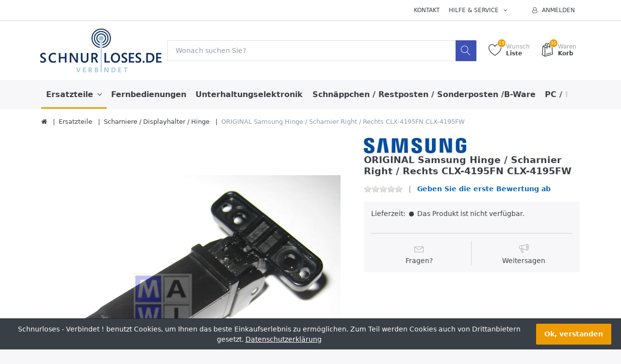

--- FILE ---
content_type: text/html; charset=utf-8
request_url: https://www.schnurloses.de/ORIGINAL-Samsung-Hinge-/-Scharnier-Right-/-Rechts-CLX-4195FN-CLX-4195FW-1010762251
body_size: 49609
content:


<!DOCTYPE html>
<html lang="de" dir="ltr" data-pnotify-firstpos1="140">
<head>
	<meta charset="utf-8">
    <title itemprop="name">Schnurloses - Verbindet !. ORIGINAL Samsung Hinge / Scharnier Right / Rechts CLX-4195FN CLX-4195FW</title>
	<meta http-equiv="x-ua-compatible" content="ie=edge">
	<meta name="viewport" content="width=device-width, initial-scale=1.0, maximum-scale=1.0, user-scalable=no">
    <meta name="description" content="ORIGINAL-Samsung-Hinge-/-Scharnier-Right-/-Rechts-CLX-4195FN-CLX-4195FW" />
    <meta name="keywords" content="B-Ware, Notebook - Ersatzteile, Tablet - Ersatzteile, Notebooks, Tablet, Drucker, Scanner, Digital Signature, Fernbedienungen, Resttintenbeh&#228;lter, Absorber, Filmhalter,Touchscreen" />
    <meta name="generator" content="SmartStore.NET 3.1.5.0" />

    



<script>
    try {
        if (typeof navigator === 'undefined') navigator = {};
        html = document.documentElement;
        if (/Edge\/\d+/.test(navigator.userAgent)) { html.className += ' edge' }
        else if ('mozMatchesSelector' in html) { html.className += ' moz' }
        else if ('webkitMatchesSelector' in html) { html.className += ' wkit' };
        html.className += (this.top === this.window ? ' not-' : ' ') + 'framed';
    } catch (e) { }
</script>
<!--[if IE 9]><script>try{html.className+=' ie ie9 iepost8 iepre10'}catch(e){};navigator.isIE=9</script><![endif]-->
<!--[if gt IE 9]><script>try{html.className+=' ie ie10 iepost8'}catch(e){};navigator.isIE=10</script><![endif]-->
<!--[if !IE]>--><script>var ieMode = 0; try { if (document.documentMode) { ieMode = document.documentMode; html.className += ' ie iepost8 ie' + document.documentMode } else { html.className += ' not-ie' }; } catch (e) { }; navigator.isIE = ieMode</script><!-- <![endif]-->

	<meta name="robots" content="index" />
	<meta name="accept-language" content="de-DE"/>


<script>
	window.Res = {
			"Common.Notification": "Benachrichtigung",
			"Common.Close": "Schließen",
			"Common.On": "An",
			"Common.OK": "OK",
			"Common.Cancel": "Abbrechen",
			"Common.Off": "Aus",
			"Products.Longdesc.More": "Mehr anzeigen",
			"Products.Longdesc.Less": "Weniger anzeigen",
			"Jquery.Validate.Email": "Bitte geben Sie eine gültige E-Mail-Adresse ein.",
			"Jquery.Validate.Required": "Diese Angabe ist erforderlich.",
			"Jquery.Validate.Remote": "Bitte korrigieren Sie dieses Feld.",
			"Jquery.Validate.Url": "Bitte geben Sie eine gültige URL ein.",
			"Jquery.Validate.Date": "Bitte geben Sie ein gültiges Datum ein.",
			"Jquery.Validate.DateISO": "Bitte geben Sie ein gültiges Datum (nach ISO) ein.",
			"Jquery.Validate.Number": "Bitte geben Sie eine gültige Nummer ein.",
			"Jquery.Validate.Digits": "Bitte geben Sie nur Ziffern ein.",
			"Jquery.Validate.Creditcard": "Bitte geben Sie eine gültige Kreditkartennummer ein.",
			"Jquery.Validate.Equalto": "Wiederholen Sie bitte die Eingabe.",
			"Jquery.Validate.Maxlength": "Bitte geben Sie nicht mehr als {0} Zeichen ein.",
			"Jquery.Validate.Minlength": "Bitte geben Sie mindestens {0} Zeichen ein.",
			"Jquery.Validate.Rangelength": "Die Länge der Eingabe darf minimal {0} und maximal {1} Zeichen lang sein.",
			"jquery.Validate.Range": "Bitte geben Sie einen Wert zwischen {0} und {1} ein.",
			"Jquery.Validate.Max": "Bitte geben Sie einen Wert kleiner oder gleich {0} ein.",
			"Jquery.Validate.Min": "Bitte geben Sie einen Wert größer oder gleich {0} ein.",
	};
</script>


    <link href="/bundles/css/hhotrze8k-fio86yvs50lkzxhzvnnwmpkx5oa8msdwu1?v=eadLlcVwBEyrWEpiuBsL4XfAHsF1xbA1uTtijy-_0CQ1" rel="stylesheet"/>

<link href="/Themes/Flex/Content/theme.scss" rel="stylesheet" type="text/css" />

    <script src="/bundles/js/iutkcxfa3nxfvra1m1tsq1mx6ztnv9ydfvzbemqglde1?v=ywi4Snf-8IW7_vsMfXPv1tKiYZrrvB-U7gqDZqtniyc1"></script>





    
	

    
     <link rel="shortcut icon" href="/favicon.ico?v=3.1" />

	
	<script>jQuery(function () { if (SmartStore.globalization) { SmartStore.globalization.culture = {"name":"de-DE","englishName":"German (Germany)","nativeName":"Deutsch (Deutschland)","isRTL":false,"language":"de","numberFormat":{",":".",".":",","pattern":[1],"decimals":2,"groupSizes":[3],"+":"+","-":"-","NaN":"NaN","negativeInfinity":"-unendlich","positiveInfinity":"+unendlich","percent":{",":".",".":",","pattern":[0,0],"decimals":2,"groupSizes":[3],"symbol":"%"},"currency":{",":".",".":",","pattern":[8,3],"decimals":2,"groupSizes":[3],"symbol":"€"}},"dateTimeFormat":{"calendarName":"Gregorianischer Kalender","/":".",":":":","firstDay":1,"twoDigitYearMax":2029,"AM":null,"PM":null,"days":{"names":["Sonntag","Montag","Dienstag","Mittwoch","Donnerstag","Freitag","Samstag"],"namesAbbr":["So","Mo","Di","Mi","Do","Fr","Sa"],"namesShort":["So","Mo","Di","Mi","Do","Fr","Sa"]},"months":{"names":["Januar","Februar","März","April","Mai","Juni","Juli","August","September","Oktober","November","Dezember",""],"namesAbbr":["Jan","Feb","Mrz","Apr","Mai","Jun","Jul","Aug","Sep","Okt","Nov","Dez",""]},"patterns":{"d":"dd.MM.yyyy","D":"dddd, d. MMMM yyyy","t":"HH:mm","T":"HH:mm:ss","g":"dd.MM.yyyy HH:mm","G":"dd.MM.yyyy HH:mm:ss","f":"dddd, d. MMMM yyyy HH:mm:ss","F":"dddd, d. MMMM yyyy HH:mm:ss","M":"d. MMMM","Y":"MMMM yyyy","u":"yyyy'-'MM'-'dd HH':'mm':'ss'Z'"}}}; }; });</script>
<meta property='og:site_name' content='Schnurloses - Verbindet !' />
<meta property='og:type' content='product' />
<meta property='og:url' content='https://www.schnurloses.de/ORIGINAL-Samsung-Hinge-/-Scharnier-Right-/-Rechts-CLX-4195FN-CLX-4195FW-1010762251' />
<meta property='og:site' content='https://www.schnurloses.de/' />
<meta property='og:title' content='ORIGINAL Samsung Hinge / Scharnier Right / Rechts CLX-4195FN CLX-4195FW' />
<meta property='og:description' content='ORIGINAL-Samsung-Hinge-/-Scharnier-Right-/-Rechts-CLX-4195FN-CLX-4195FW' />
<meta property='twitter:card' content='product' />
<meta property='twitter:title' content='ORIGINAL Samsung Hinge / Scharnier Right / Rechts CLX-4195FN CLX-4195FW' />
<meta property='twitter:description' content='ORIGINAL-Samsung-Hinge-/-Scharnier-Right-/-Rechts-CLX-4195FN-CLX-4195FW' />
<meta property='twitter:image' content='https://www.schnurloses.de/media/image/28726/Orig-Samsung-Hinge-/-Scharnier-LEFT-f-CLX3170.jpg' />
<meta property='og:image' content='https://www.schnurloses.de/media/image/28726/Orig-Samsung-Hinge-/-Scharnier-LEFT-f-CLX3170.jpg' />
<meta property='og:image:width' content='1309' />
<meta property='og:image:height' content='1050' />


	<script src="/Scripts/smartstore.globalization.adapter.js"></script>


    <!--Powered by SmartStore.NET - https://www.smartstore.com-->
</head>
<body class="lyt-cols-1" id="">

    

<div id="page">
    <div class="canvas-blocker canvas-slidable"></div>

    <div class="page-main canvas-slidable">
            <header id="header">
                <div class="menubar-section d-none d-lg-block menubar-light">
                    <div class="container menubar-container">




<nav class="menubar">
    <nav class="menubar-group ml-0">

    </nav>

    <nav class="menubar-group ml-auto">
        


            <a class="menubar-link" href="/contactus">Kontakt</a>

        <div class="dropdown service-links">
            <a class="menubar-link" data-toggle="dropdown" aria-haspopup="true" aria-expanded="false" href="#">
				<span>Hilfe & Service</span>
                <i class="fa fa-angle-down menubar-caret"></i>
            </a>

            <div class="dropdown-menu">



	<a href="/newproducts" class="dropdown-item">Neu eingetroffen</a>
	<a href="/manufacturer/all" class="dropdown-item">Alle Marken</a>
	<a href="/recentlyviewedproducts" class="dropdown-item">Zuletzt angesehen</a>

<div class="dropdown-divider"></div>

		<a href="/ueber-uns" class="dropdown-item">Über uns</a>
		<a href="/widerrufsrecht" class="dropdown-item">Widerrufsrecht</a>
		<a href="/versand-/-liefergebiet" class="dropdown-item">Versandinfos</a>
		<a href="/agb" class="dropdown-item">AGB</a>


 
            </div>
        </div>

    </nav>

    <nav class="menubar-group menubar-group--special">
                        
    </nav>

        <nav id="menubar-my-account" class="menubar-group">
            <div class="dropdown">
                <a class="menubar-link"  aria-haspopup="true" aria-expanded="false" href="/login?ReturnUrl=%2FORIGINAL-Samsung-Hinge-%2F-Scharnier-Right-%2F-Rechts-CLX-4195FN-CLX-4195FW-1010762251" rel="nofollow">
                    <i class="fa fa-user-o menubar-icon"></i>

                        <span>Anmelden</span>
                </a>

            </div>



        </nav>

</nav>




                    </div>
                </div>
                <div class="shopbar-section shopbar-light"> 
                    <div class="container shopbar-container">

<div class="shopbar">
	<div class="shopbar-col-group shopbar-col-group-brand">
		<!-- LOGO -->
		<div class="shopbar-col shop-logo">

<a href="/" class="brand">          
        <img src='//www.schnurloses.de/media/image/30654/0030654.gif' 
            alt="Schnurloses - Verbindet !" 
            title="Schnurloses - Verbindet !"
			class="img-fluid"
            width="250"
            height="90" />
</a>

		</div>

		<!-- SEARCH -->
		<div class="shopbar-col shopbar-search">


<form action="/search" class="instasearch-form" method="get">	<input type="text"
			id="instasearch"
			class="instasearch-term form-control"
			name="q"
			placeholder="Wonach suchen Sie?"
		    data-instasearch="true"
			data-minlength="3"
			data-showthumbs="true"
			data-url="/instantsearch"
			 autocomplete="off" />
	<button type="submit" class="btn btn-primary btn-icon instasearch-button" title="Suchen">
		<i class="icm icm-magnifier instasearch-icon"></i>
	</button>
	<div id="instasearch-drop">
		<div class="instasearch-drop-body clearfix"></div>
	</div>
</form>
		</div>
	</div>

	<div class="shopbar-col-group shopbar-col-group-tools">
		<!-- TOOLS -->


<div class="shopbar-col shopbar-tools" data-summary-href="/ShoppingCart/CartSummary?cart=True&amp;wishlist=True&amp;compare=False">

	<!-- Hamburger Menu -->
	<div class="shopbar-tool d-lg-none" id="shopbar-menu">
		<a class="shopbar-button" href="#" data-toggle="offcanvas" data-autohide="true" data-placement="left" data-fullscreen="false" data-disablescrolling="true" data-target="#offcanvas-menu">
			<span class="shopbar-button-icon">
				<i class="icm icm-menu"></i>
			</span>
			<span class="shopbar-button-label-sm">
				Menü
			</span>
		</a>
	</div>



	<!-- User -->
	<div class="shopbar-tool d-lg-none" id="shopbar-user">
		<a class="shopbar-button" href="/login?ReturnUrl=%2FORIGINAL-Samsung-Hinge-%2F-Scharnier-Right-%2F-Rechts-CLX-4195FN-CLX-4195FW-1010762251">
			<span class="shopbar-button-icon">
				<i class="icm icm-user"></i>
			</span>
			<span class="shopbar-button-label-sm">
				Anmelden
			</span>
		</a>
	</div>


		<div class="shopbar-tool" id="shopbar-wishlist" data-target="#wishlist-tab">
			<a href="/wishlist" class="shopbar-button navbar-toggler" data-toggle="offcanvas" data-summary-href="/ShoppingCart/CartSummary?wishlist=True"
				data-autohide="true" data-placement="right" data-fullscreen="false" data-disablescrolling="true" data-target="#offcanvas-cart">
				<span class="shopbar-button-icon">
					<i class="icm icm-heart"></i>
					<span class='badge badge-pill label-cart-amount badge-warning' style="display:none" data-bind-to="WishlistItemsCount">0</span>
				</span>
				<span class="shopbar-button-label">
					<span>Wunsch</span><br />
					<strong>Liste</strong>
				</span>
				<span class="shopbar-button-label-sm">
					Wunschliste
				</span>
			</a>
		</div>

		<div class="shopbar-tool" id="shopbar-cart" data-target="#cart-tab">
			<a href="/cart" class="shopbar-button navbar-toggler" data-toggle="offcanvas" data-summary-href="/ShoppingCart/CartSummary?cart=True"
			   data-autohide="true" data-placement="right" data-fullscreen="false" data-disablescrolling="true" data-target="#offcanvas-cart">
				<span class="shopbar-button-icon">
					<i class="icm icm-bag"></i>
					<span class='badge badge-pill label-cart-amount badge-warning' style="display:none" data-bind-to="CartItemsCount">
						0
					</span>
				</span>
				<span class="shopbar-button-label">
					<span>Waren</span><br />
					<strong>Korb</strong>
				</span>
				<span class="shopbar-button-label-sm">
					Warenkorb
				</span>
			</a>
		</div>



</div>



	</div>
</div>
                    </div>
                </div>
                <div class="megamenu-section d-none d-lg-block">
                    <nav class='navbar navbar-light'>
                        <div class="container megamenu-container">



<div class="megamenu simple">



<div class="megamenu-nav megamenu-nav--prev alpha">
	<a href="#" class="megamenu-nav-btn btn btn-icon"><i class="fa fa-angle-left"></i></a>
</div>

<ul class="navbar-nav flex-row flex-nowrap" 
    data-selected-menu-item="39" 
    data-current-category-id="0" 
    data-current-product-id="23502"
    data-current-manufacturer-id="0">



        <li class='nav-item dropdown-submenu expanded' id="main-nav-item-39" data-id="39">
                <a href="/Ersatzteile" class="nav-link dropdown-toggle" aria-expanded="false" data-target="#dropdown-menu-39">
                    <span >Ersatzteile</span>
                </a>

        </li>
        <li class='nav-item' id="main-nav-item-37" data-id="37">
                <a href="/Fernbedienungen" class="nav-link">
                    <span >Fernbedienungen</span>
                </a>

        </li>
        <li class='nav-item' id="main-nav-item-74" data-id="74">
                <a href="/Unterhaltungselektronik" class="nav-link">
                    <span >Unterhaltungselektronik</span>
                </a>

        </li>
        <li class='nav-item' id="main-nav-item-44" data-id="44">
                <a href="/Schnaeppchen-/-Restposten-/-Sonderposten-/B-Ware" class="nav-link">
                    <span >Schn&#228;ppchen / Restposten / Sonderposten /B-Ware</span>
                </a>

        </li>
        <li class='nav-item dropdown-submenu' id="main-nav-item-2" data-id="2">
                <a href="/PC-/-Notebook-/-Tablet-/-Zubehoer" class="nav-link dropdown-toggle" aria-expanded="false" data-target="#dropdown-menu-2">
                    <span >PC / Notebook / Tablet / Zubeh&#246;r</span>
                </a>

        </li>
        <li class='nav-item' id="main-nav-item-27" data-id="27">
                <a href="/Handy-/-Telefone-/-Wearables" class="nav-link">
                    <span >Handy / Telefone / Wearables</span>
                </a>

        </li>
        <li class='nav-item' id="main-nav-item-73" data-id="73">
                <a href="/Buerobedarf" class="nav-link">
                    <span >B&#252;robedarf</span>
                </a>

        </li>
        <li class='nav-item' id="main-nav-item-38" data-id="38">
                <a href="/Flachkabel-/-FFC-/-Flexkabel" class="nav-link">
                    <span >Flachkabel / FFC / Flexkabel</span>
                </a>

        </li>



</ul>

<div class="megamenu-nav megamenu-nav--next omega">
	<a href="#" class="megamenu-nav-btn btn btn-icon"><i class="fa fa-angle-right"></i></a>
</div>
</div>

<div class="megamenu-dropdown-container simple">
        <div id="dropdown-menu-39" data-id="39">
            <div class='dropdown-menu'>        <a class='dropdown-item' 
           href="/Akkus-/-Batterien" id="dropdown-item-60" data-id="60">
            <span >Akkus / Batterien</span>
        </a>
        <a class='dropdown-item' 
           href="/Displaydeckel-/-Back-Cover" id="dropdown-item-57" data-id="57">
            <span >Displaydeckel / Back Cover</span>
        </a>
        <a class='dropdown-item' 
           href="/Displaykabel-/-VGA-Kabel" id="dropdown-item-62" data-id="62">
            <span >Displaykabel / VGA-Kabel</span>
        </a>
        <a class='dropdown-item' 
           href="/Displayrahmen-/-LCD-Bezels" id="dropdown-item-66" data-id="66">
            <span >Displayrahmen / LCD Bezels</span>
        </a>
        <a class='dropdown-item' 
           href="/Einzugsrollen-/-Pickup-rolls" id="dropdown-item-67" data-id="67">
            <span >Einzugsrollen / Pickup rolls</span>
        </a>
        <a class='dropdown-item' 
           href="/Elektronische-/-Elektrische---Teile" id="dropdown-item-47" data-id="47">
            <span >Elektronische / Elektrische - Teile</span>
        </a>
        <a class='dropdown-item' 
           href="/Festplatten--/HDD--/-Adapter" id="dropdown-item-63" data-id="63">
            <span >Festplatten- /HDD- / Adapter</span>
        </a>
        <a class='dropdown-item' 
           href="/Festplattenrahmen-/-HDD-Bracket-/-Tray-Caddy" id="dropdown-item-72" data-id="72">
            <span >Festplattenrahmen / HDD Bracket / Tray Caddy</span>
        </a>
        <a class='dropdown-item' 
           href="/Filmhalter-/-Diahalter" id="dropdown-item-69" data-id="69">
            <span >Filmhalter / Diahalter</span>
        </a>
        <a class='dropdown-item' 
           href="/Inverter" id="dropdown-item-70" data-id="70">
            <span >Inverter</span>
        </a>
        <a class='dropdown-item' 
           href="/Kabel" id="dropdown-item-71" data-id="71">
            <span >Kabel</span>
        </a>
        <a class='dropdown-item' 
           href="/Luefter-/-Fan" id="dropdown-item-64" data-id="64">
            <span >L&#252;fter / Fan</span>
        </a>
        <a class='dropdown-item' 
           href="/Mechanische-Teile" id="dropdown-item-46" data-id="46">
            <span >Mechanische Teile</span>
        </a>
        <a class='dropdown-item' 
           href="/Netzteilbuchsen-/-Ladebuchsen" id="dropdown-item-61" data-id="61">
            <span >Netzteilbuchsen / Ladebuchsen</span>
        </a>
        <a class='dropdown-item' 
           href="/Netzteile" id="dropdown-item-56" data-id="56">
            <span >Netzteile</span>
        </a>
        <a class='dropdown-item' 
           href="/Resttintenbehaelter-/-Ink-Absorber" id="dropdown-item-68" data-id="68">
            <span >Resttintenbeh&#228;lter / Ink Absorber</span>
        </a>
        <a class='dropdown-item selected' 
           href="/Scharniere-/-Displayhalter-/-Hinge" id="dropdown-item-58" data-id="58">
            <span >Scharniere / Displayhalter / Hinge</span>
        </a>
        <a class='dropdown-item' 
           href="/Schrauben-/-Screws" id="dropdown-item-65" data-id="65">
            <span >Schrauben / Screws</span>
        </a>
        <a class='dropdown-item' 
           href="/Tastaturen-1" id="dropdown-item-59" data-id="59">
            <span >Tastaturen</span>
        </a>
</div>
        </div>
        <div id="dropdown-menu-37" data-id="37">
            <div class='dropdown-menu'></div>
        </div>
        <div id="dropdown-menu-74" data-id="74">
            <div class='dropdown-menu'></div>
        </div>
        <div id="dropdown-menu-44" data-id="44">
            <div class='dropdown-menu'></div>
        </div>
        <div id="dropdown-menu-2" data-id="2">
            <div class='dropdown-menu'>        <a class='dropdown-item' 
           href="/Apple-(iPad%2c-iMac)" id="dropdown-item-45" data-id="45">
            <span >Apple (iPad, iMac....)</span>
        </a>
        <a class='dropdown-item' 
           href="/Displays-/-Projektoren" id="dropdown-item-40" data-id="40">
            <span >Displays / Projektoren</span>
        </a>
        <a class='dropdown-item' 
           href="/Drucker-/-Drucker-Zubehoer" id="dropdown-item-41" data-id="41">
            <span >Drucker / Drucker-Zubeh&#246;r</span>
        </a>
        <a class='dropdown-item' 
           href="/HDD-/-SSD-/-NAS" id="dropdown-item-43" data-id="43">
            <span >HDD / SSD / NAS</span>
        </a>
        <a class='dropdown-item' 
           href="/Lautsprecher-/-Speaker-/-Boxen" id="dropdown-item-55" data-id="55">
            <span >Lautsprecher / Speaker / Boxen</span>
        </a>
        <a class='dropdown-item' 
           href="/Maeuse" id="dropdown-item-76" data-id="76">
            <span >M&#228;use</span>
        </a>
        <a class='dropdown-item' 
           href="/Netzwerk" id="dropdown-item-28" data-id="28">
            <span >Netzwerk</span>
        </a>
        <a class='dropdown-item' 
           href="/Notebook-/-Netbooks" id="dropdown-item-11" data-id="11">
            <span >Notebook / Netbooks</span>
        </a>
        <a class='dropdown-item' 
           href="/PC-/-Desktop-Computer" id="dropdown-item-10" data-id="10">
            <span >PC / Desktop Computer</span>
        </a>
        <a class='dropdown-item' 
           href="/Scanner" id="dropdown-item-42" data-id="42">
            <span >Scanner</span>
        </a>
        <a class='dropdown-item' 
           href="/Server-/-Server-Gehaeuse" id="dropdown-item-77" data-id="77">
            <span >Server / Server-Geh&#228;use</span>
        </a>
        <a class='dropdown-item' 
           href="/Speicher-/-RAM" id="dropdown-item-50" data-id="50">
            <span >Speicher / RAM</span>
        </a>
        <a class='dropdown-item' 
           href="/Tablet" id="dropdown-item-26" data-id="26">
            <span >Tablet</span>
        </a>
        <a class='dropdown-item' 
           href="/Tastaturen" id="dropdown-item-75" data-id="75">
            <span >Tastaturen</span>
        </a>
        <a class='dropdown-item' 
           href="/USV" id="dropdown-item-49" data-id="49">
            <span >USV</span>
        </a>
</div>
        </div>
        <div id="dropdown-menu-27" data-id="27">
            <div class='dropdown-menu'></div>
        </div>
        <div id="dropdown-menu-73" data-id="73">
            <div class='dropdown-menu'></div>
        </div>
        <div id="dropdown-menu-38" data-id="38">
            <div class='dropdown-menu'></div>
        </div>

</div>


<script type="text/javascript">
    $(function () {
        $(".megamenu-container").megaMenu();
    });
</script>    
						</div>
					</nav>
				</div>
			</header>



        <div id="content-wrapper">
            <section id="content" class="container mt-3">


<div class="breadcrumb-container d-none d-md-block">
	<ol class="breadcrumb" itemscope itemtype="http://schema.org/BreadcrumbList">
		<li class="breadcrumb-item" itemscope itemtype="http://data-vocabulary.org/Breadcrumb">
			<a href="/" title="Home" itemprop="url">
				<meta itemprop="title" content="Startseite">
				<i class="fa fa-home"></i>
			</a>
		</li>
			<li class="breadcrumb-item" itemscope itemtype="http://data-vocabulary.org/Breadcrumb">
					<a href="/Ersatzteile" title="Ersatzteile" itemprop="url">
						<span itemprop="title" dir="auto">Ersatzteile</span>
					</a>
			</li>
			<li class="breadcrumb-item" itemscope itemtype="http://data-vocabulary.org/Breadcrumb">
					<a href="/Scharniere-/-Displayhalter-/-Hinge" title="Scharniere / Displayhalter / Hinge" itemprop="url">
						<span itemprop="title" dir="auto">Scharniere / Displayhalter / Hinge</span>
					</a>
			</li>
			<li class="breadcrumb-item active" itemscope itemtype="http://data-vocabulary.org/Breadcrumb">
					<span itemprop="title" dir="auto">ORIGINAL Samsung Hinge / Scharnier Right / Rechts CLX-4195FN CLX-4195FW</span>
			</li>
	</ol>
</div>




                <div id="content-body" class="row mt-4">


					<div id="content-center" class="col-lg-12">



<div class="page product-details-page">


	<article class="pd page-body">
		<div id="main-update-container" class="update-container" data-url="/Product/UpdateProductDetails?productId=23502&amp;bundleItemId=0" itemscope itemtype="http://schema.org/Product">
<form action="/ORIGINAL-Samsung-Hinge-/-Scharnier-Right-/-Rechts-CLX-4195FN-CLX-4195FW-1010762251" id="pd-form" method="post">			<!-- Top Content: Picture, Description, Attrs, Variants, Bundle Items, Price etc. -->
				<section class="row pd-section pd-section-top">
					<!-- Picture -->
					<div class="col-12 col-md-6 col-lg-7 pd-data-col">

						
                        <div id="pd-gallery-container">



<div id="pd-gallery-container-inner">
	<div id="pd-gallery" class="gal-box mb-3">
		<!-- Thumbnail navigation -->
		<div class="gal-nav-cell gal-nav-hidden">
			<div class="gal-nav">
				<div class="gal-list">
					<div class="gal-track" itemscope itemtype="http://schema.org/ImageGallery">
							<figure class="gal-item" itemprop="associatedMedia" itemscope itemtype="http://schema.org/ImageObject">
								<a class="gal-item-viewport" 
								   itemprop="contentUrl" 
								   href="//www.schnurloses.de/media/image/28726/Orig-Samsung-Hinge-/-Scharnier-LEFT-f-CLX3170.jpg" 
								   data-width="1309" 
								   data-height="1050" 
								   data-medium-image="//www.schnurloses.de/media/image/28726/Orig-Samsung-Hinge-/-Scharnier-LEFT-f-CLX3170.jpg?size=600" 
								   title="ORIGINAL Samsung Hinge / Scharnier Right / Rechts CLX-4195FN CLX-4195FW, Bild 1 groß" 
								   data-picture-id="28726">
									<img class="gal-item-content" src="//www.schnurloses.de/media/image/28726/Orig-Samsung-Hinge-/-Scharnier-LEFT-f-CLX3170.jpg?size=70" alt="Bild von ORIGINAL Samsung Hinge / Scharnier Right / Rechts CLX-4195FN CLX-4195FW, Bild 1" />
								</a>
							</figure>
					</div>

				</div>
			</div>
		</div>
		<!-- Picture -->
		<div class="gal-cell">
			<div class="gal">
						<div class="gal-item">
							<a class="gal-item-viewport" href="//www.schnurloses.de/media/image/28726/Orig-Samsung-Hinge-/-Scharnier-LEFT-f-CLX3170.jpg" data-thumg-image="//www.schnurloses.de/media/image/28726/Orig-Samsung-Hinge-/-Scharnier-LEFT-f-CLX3170.jpg?size=70" data-medium-image="//www.schnurloses.de/media/image/28726/Orig-Samsung-Hinge-/-Scharnier-LEFT-f-CLX3170.jpg?size=600" title="ORIGINAL Samsung Hinge / Scharnier Right / Rechts CLX-4195FN CLX-4195FW" data-picture-id="28726">
								<img class="gal-item-content"
									 src="//www.schnurloses.de/media/image/28726/Orig-Samsung-Hinge-/-Scharnier-LEFT-f-CLX3170.jpg?size=600"
									 data-zoom="//www.schnurloses.de/media/image/28726/Orig-Samsung-Hinge-/-Scharnier-LEFT-f-CLX3170.jpg"
									 data-zoom-width="1309"
									 data-zoom-height="1050"
									 alt="Bild von ORIGINAL Samsung Hinge / Scharnier Right / Rechts CLX-4195FN CLX-4195FW"
									 title="ORIGINAL Samsung Hinge / Scharnier Right / Rechts CLX-4195FN CLX-4195FW" />
							</a>
						</div>
			</div>
		</div>
	</div>
</div>


						</div>
                        


					</div>
					<!-- Sidebar: Info, Price, Buttons etc. -->
					<aside class="col-12 col-md-6 col-lg-5 pd-info-col zoom-window-container">


						<!-- Title/Brand/ReviewSummary -->



<div class="pd-info pd-group">
	<!-- Brand -->
		<div class="pd-brand-block">
			<a class="pd-brand" href="/Samsung">
					<img class="pd-brand-picture" src="//www.schnurloses.de/media/image/30695/samsung.jpg?size=250" alt="Bilder f&#252;r Hersteller Samsung" title="Alle Produkte von Samsung" />
			</a>
			<meta itemprop="brand" content="Samsung">
		</div>

	<!-- Title -->
	<div class="page-title">
		<h1  class="pd-name pd-name-sm" itemprop="name">
ORIGINAL Samsung Hinge / Scharnier Right / Rechts CLX-4195FN CLX-4195FW		</h1>
	</div>

	<!-- Short description -->
</div>

<!-- Review Overview -->



<div class="pd-review-summary pd-group" >
	
	<div class="pd-rating-box">
		<div class="rating">
			<div style="width: 0%"></div>
		</div>
	</div>

	
	<span class="pd-review-link">
			<a href="/Product/Reviews/23502">Geben Sie die erste Bewertung ab</a>
	</span>
</div>





						<!-- Bundle Items -->

							<!-- Product attributes (SKU, EAN, Weight etc.) -->
							<div class="pd-attrs-container" data-partial="Attrs">


							</div>
							<!-- Offer box -->

<div class="pd-offer" itemprop="offers" itemscope itemtype="http://schema.org/Offer">
	<meta itemprop="itemCondition" content="http://schema.org/NewCondition" />


	<div class="pd-stock-info-container" data-partial="Stock">



<div class="pd-stock-info pd-group">

		<div class="deliverytime-group d-flex">
			<span>Lieferzeit:</span>
			<span class="delivery-time" title="Lieferzeit: Das Produkt ist nicht verf&#252;gbar." >
				<i class="fa fa-circle delivery-time-status" style="color:"></i>
				Das Produkt ist nicht verf&#252;gbar.
			</span>
		</div>

</div>
	</div>



	<div class="pd-offer-actions-container" data-partial="OfferActions">



<div class="row pd-offer-actions">
</div>
	</div>
	



<div class="pd-actions-container">

		<div class="row sm-gutters pd-actions">
				<div class="col-6 pd-action-item" >
						<a class="pd-action-link action-ask-question" href="/Product/AskQuestion/23502" rel="nofollow" title="Fragen zum Artikel?">
							<i class="pd-action-icon icm icm-envelope"></i>
								<span class="pd-action-label">Fragen?</span>
						</a>
				</div>
				<div class="col-6 pd-action-item" >
						<a class="pd-action-link action-bullhorn" href="/Product/EmailAFriend/23502" rel="nofollow">
							<i class="pd-action-icon icm icm-bullhorn"></i>
								<span class="pd-action-label">Weitersagen</span>
						</a>
				</div>
		</div>
</div>



</div>

						<!-- social share -->
							<div class="pd-share d-flex justify-content-center mt-3">
								<!-- AddThis Button BEGIN --><div class="addthis_toolbox addthis_default_style addthis_32x32_style"><a class="addthis_button_preferred_1"></a><a class="addthis_button_preferred_2"></a><a class="addthis_button_preferred_3"></a><a class="addthis_button_preferred_4"></a><a class="addthis_button_compact"></a><a class="addthis_counter addthis_bubble_style"></a></div><script type="text/javascript">var addthis_config = {"data_track_addressbar":false};</script><script type="text/javascript" src="//s7.addthis.com/js/300/addthis_widget.js#pubid=ra-50f6c18f03ecbb2f"></script><!-- AddThis Button END -->
							</div>



					</aside>
				</section>
</form>		</div>

		<!-- Bottom Content: Full Description, Specification, Review etc. -->
		<section class="pd-section pd-section-bottom">
                <!-- Tabs -->

<div class="pd-tabs tabbable nav-responsive" id="pd-tabs" data-breakpoint="&lt;md">
	<ul class="nav nav-tabs nav-tabs-line">
		<li class="nav-item"><a href="#pd-tabs-1" data-toggle="tab" data-loaded="true" class="nav-link active">Beschreibung<span class="nav-link-summary">Artikelzustand: Neu 
Hinweis: Samsung betrachtet die Ger&#228;te von hinten
Original Ersatzteil-Qualit&#228;tsware NEUWARE 
Neuware, unbenutzt 
ab Lager - Sofortversand 
&#252;ber den offiziellen Distributor bezogen - kein Re- oder Chinaimport
Angaben zur Produktsicherheit:
Hersteller:
Xerox GmbH
Kesse...</span></a></li><li class="nav-item"><a href="#pd-tabs-2" data-toggle="tab" data-loaded="true" class="nav-link" class="clearfix"><span class="tab-caption">Bewertungen</span><span class="ml-2 badge badge-secondary">0</span></a></li>
	</ul><div class="tab-content">
		<div class="tab-content-header">
				<a href="javascript:void()" class="btn btn-success btn-no-border btn-icon offcanvas-closer rounded-0" title="Schließen">
		<i class="fa fa-2x fa-lg fa-angle-left"></i>
	</a>


		</div><div class="tab-pane active" role="tabpanel" id="pd-tabs-1">
			<div  itemprop='description' class='text-body html-editor-content'><div class='more-less' data-max-height='260'><div class='more-block'><b style="color: red;">Artikelzustand: Neu <br><br></b><br><br><p style="color: red;">Hinweis: Samsung betrachtet die Geräte von hinten</p>
<ul>
<li><b>Original Ersatzteil-Qualitätsware NEUWARE </b></li>
<li>Neuware, unbenutzt </li>
<li>ab Lager - Sofortversand </li>
<li>über den offiziellen Distributor bezogen - kein Re- oder Chinaimport</li></ul><br><br><br>Angaben zur Produktsicherheit:<br>Hersteller:<br>Xerox GmbH<br><br>Kesselstraße 3<br>D - 40221<br>Düsseldorf<br>+49 (0)2131-2248 0<br><br>infoline@xerox.com<br>www.xerox.com<br></div></div></div>

		</div><div class="tab-pane" role="tabpanel" id="pd-tabs-2">
				<p class="mb-4">
			<a class="btn btn-warning" href="/Product/Reviews/23502">
				<span>Bewertung schreiben</span>
			</a>
	</p>



	<p class="text-muted">Es liegen keine Bewertungen vor</p>


		</div>
	</div><input type='hidden' class='loaded-tab-name' name='LoadedTabs' value='#pd-tabs-1' />
	<input type='hidden' class='loaded-tab-name' name='LoadedTabs' value='#pd-tabs-2' />

</div><script>$(function() { $('#pd-tabs').responsiveNav(); })</script>






                <!-- Tags -->

                <!-- Related products -->
                <!-- Products also purchased -->


   
<div class="pd-also-purchased block block-boxed mb-3">
    <div class="block-title">
        <h3>Benutzer, die diesen Artikel gekauft haben, haben auch gekauft</h3>
    </div>
    <div class="block-body pt-0">
		<div class="artlist-carousel">







	<div id="artlist-5360575329" class='artlist artlist-grid artlist-4-cols'>



<article class="art" data-id="23371">
	<div class="art-picture-block">
			<a class='art-picture img-center-container' href="/ORIGINAL-Samsung-Hinge-/-Scharnier-Left-/-Links-CLX-4195FN-CLX-4195FW-1010762120" title="Zeige Details f&#252;r ORIGINAL Samsung Hinge / Scharnier Left / Links CLX-4195FN CLX-4195FW" >
				<img src="//www.schnurloses.de/media/image/28726/Orig-Samsung-Hinge-/-Scharnier-LEFT-f-CLX3170.jpg?size=250" alt="Bild von ORIGINAL Samsung Hinge / Scharnier Left / Links CLX-4195FN CLX-4195FW" title="Zeige Details f&#252;r ORIGINAL Samsung Hinge / Scharnier Left / Links CLX-4195FN CLX-4195FW" />
			</a>
	</div>


	<div class="art-data-block">
		<div class="art-info-block">

			<h3  class="art-name">
				<a href="/ORIGINAL-Samsung-Hinge-/-Scharnier-Left-/-Links-CLX-4195FN-CLX-4195FW-1010762120" title="ORIGINAL Samsung Hinge / Scharnier Left / Links CLX-4195FN CLX-4195FW">
					<span>ORIGINAL Samsung Hinge / Scharnier Left / Links CLX-4195FN CLX-4195FW</span>
				</a>
			</h3>







	<div class="art-price-block">
		<span class="art-price">
			11,70 € *
		</span>


	</div>










		</div>

	</div>


</article>

	</div>


		</div>
    </div>
</div>
		</section>
	</article>



	



<div class="product-grid recently-viewed-product-grid block block-boxed">
	<div class="block-title">
		<h3>Zuletzt angesehen</h3>
	</div>
	<div class="block-body pt-0">
		<div class="artlist-carousel">







	<div id="artlist-9580364746" class='artlist artlist-grid artlist-4-cols'>



<article class="art" data-id="23502">
	<div class="art-picture-block">
			<a class='art-picture img-center-container' href="/ORIGINAL-Samsung-Hinge-/-Scharnier-Right-/-Rechts-CLX-4195FN-CLX-4195FW-1010762251" title="Zeige Details f&#252;r ORIGINAL Samsung Hinge / Scharnier Right / Rechts CLX-4195FN CLX-4195FW" >
				<img src="//www.schnurloses.de/media/image/28726/Orig-Samsung-Hinge-/-Scharnier-LEFT-f-CLX3170.jpg?size=250" alt="Bild von ORIGINAL Samsung Hinge / Scharnier Right / Rechts CLX-4195FN CLX-4195FW" title="Zeige Details f&#252;r ORIGINAL Samsung Hinge / Scharnier Right / Rechts CLX-4195FN CLX-4195FW" />
			</a>
	</div>


	<div class="art-data-block">
		<div class="art-info-block">

<div class="art-brand">
			<span >Samsung</span>
</div>




			<h3  class="art-name">
				<a href="/ORIGINAL-Samsung-Hinge-/-Scharnier-Right-/-Rechts-CLX-4195FN-CLX-4195FW-1010762251" title="ORIGINAL Samsung Hinge / Scharnier Right / Rechts CLX-4195FN CLX-4195FW">
					<span>ORIGINAL Samsung Hinge / Scharnier Right / Rechts CLX-4195FN CLX-4195FW</span>
				</a>
			</h3>







	<div class="art-price-block">
		<span class="art-price">
			11,70 € *
		</span>


	</div>










		</div>

	</div>


</article>

	</div>


		</div>
	</div>
</div>


</div>

<script>
    $(function () {
        var settings = {
            galleryStartIndex: 0,
            enableZoom: toBool('True')
        };
		
    	$('#pd-form').productDetail(settings);
    });
</script>


					</div>



                </div>
            </section>
        </div>

            <footer id="footer" class="footer-light">









<div class="block  topic-widget topic-widget-Footer___Zahlung_und_Lieferung">
    <div class="block-body " >
        <div class='more-less' data-max-height='260'><div class='more-block'><p></p><p></p><p></p><p></p><p></p><p></p><p></p><p></p><p></p><fieldset>  </fieldset><p></p><p></p><fieldset><legend style="text-align: center;"><fieldset style="font-size: 14px; text-align: left;"><legend style="width: 1113px; text-align: center;"><img src="/media/Uploaded/kein_mindestbestellwert.png" style="color: inherit; font-family: inherit; font-size: 0.875rem; width: 150.959px; height: 89.2031px;"><span style="color: inherit; font-family: inherit; font-size: 0.875rem;">&nbsp; &nbsp;</span><img src="/media/Uploaded/Kostenlose_lieferung.png" style="color: inherit; font-family: inherit; font-size: 0.875rem; width: 150.547px; height: 88.9595px;"><span style="color: inherit; font-family: inherit; font-size: 0.875rem;">&nbsp; &nbsp;</span><span style="color: inherit; font-family: inherit; font-size: 0.875rem;">&nbsp;</span><img src="/media/Uploaded/paypalplus.gif" alt="Paypal Plus (unter anderem Kauf auf Rechnung)" title="Paypal Plus (unter anderem Kauf auf Rechnung)" style="color: inherit; font-family: inherit; font-size: 0.875rem; width: 201.236px; height: 86.4531px;"><span style="color: inherit; font-family: inherit; font-size: 1.25rem;">&nbsp;</span><span style="color: inherit; font-family: inherit; font-size: 0.875rem;">&nbsp; &nbsp;</span><img src="/media/Uploaded/rechnung.jpg" style="color: inherit; font-family: inherit; font-size: 0.875rem; width: 153.008px; height: 61.2031px;"><span style="color: inherit; font-family: inherit; font-size: 0.875rem;">&nbsp; &nbsp;&nbsp;</span><img src="/media/Uploaded/vorkasse.jpg" style="color: inherit; font-family: inherit; font-size: 0.875rem;"><span style="color: inherit; font-family: inherit; font-size: 0.875rem;">&nbsp; &nbsp;&nbsp;&nbsp;</span><img src="/media/Uploaded/nachnahmedhl.png" style="color: inherit; font-family: inherit; font-size: 0.875rem; width: 88.1719px; height: 60.3638px;"></legend></fieldset></legend></fieldset><p></p><p></p><p></p><p></p><p></p><p></p><p></p><p></p><p></p></div></div>
    </div>
</div>


<div class="footer-main-wrapper">
	<div class="container footer-main">
		<div class="row sm-gutters">

			<div class="col-md-3">
				<nav class="footer-links nav-collapsible">
					<h4 class="footer-title nav-toggler collapsed" data-toggle="collapse" data-target="#footer-info" aria-controls="footer-info" aria-expanded="false">Informationen</h4>
					<div class="collapse nav-collapse" id="footer-info">
						<ul class="list-unstyled">



								<li><a class="footer-link" href="/manufacturer/all">Alle Marken</a></li>
															<li><a class="footer-link" href="/newproducts">Neu eingetroffen</a></li>
															<li><a class="footer-link" href="/recentlyviewedproducts">Zuletzt angesehen</a></li>
							


						</ul>
					</div>
				</nav>
			</div>

			<div class="col-md-3">
				<nav class="footer-links nav-collapsible">
					<h4 class="footer-title nav-toggler collapsed" data-toggle="collapse" data-target="#footer-service" aria-controls="footer-service" aria-expanded="false">
                        <span class="d-none d-md-block">Service</span>
                        <span class="d-md-none">Service, Versand & Zahlung</span>
                    </h4>
					<div class="collapse nav-collapse" id="footer-service">
						<ul class="list-unstyled">



								<li><a class="footer-link" href="/contactus">Kontakt</a></li>
																													<li><a class="footer-link" href="/versand-/-liefergebiet">Versandinfos</a></li>
															<li><a class="footer-link" href="/zahlungsarten">Zahlungsarten</a></li>



						</ul>
					</div>
				</nav>
			</div>

			<div class="col-md-3">
				<nav class="footer-links company nav-collapsible">
					<h4 class="footer-title nav-toggler collapsed" data-toggle="collapse" data-target="#footer-company" aria-controls="footer-company" aria-expanded="false">
                        <span class="d-none d-md-block">Firma</span>
                        <span class="d-md-none">Firma, Impressum & Datenschutz</span>
                    </h4>
					<div class="collapse nav-collapse" id="footer-company">
						<ul class="list-unstyled">



									<li><a class="footer-link" href="/ueber-uns">Über uns</a></li>
									<li><a class="footer-link" href="/impressum">Impressum</a></li>
									<li><a class="footer-link" href="/widerrufsrecht">Widerrufsrecht</a></li>
									<li><a class="footer-link" href="/datenschutzerklaerung">Datenschutzerklärung</a></li>
									<li><a class="footer-link" href="/agb">AGB</a></li>




						</ul>
					</div>
				</nav>
			</div>

			<div class="col-md-3">
					<div class="footer-newsletter nav-collapsible" data-subscription-url="/Newsletter/Subscribe">
						<h4 class="footer-title nav-toggler collapsed" data-toggle="collapse" data-target="#footer-newsletter" aria-controls="footer-newsletter" aria-expanded="false">Newsletter abonnieren</h4>
						<div class="collapse nav-collapse" id="footer-newsletter">
							<div id="newsletter-subscribe-block">
								<div class="input-group has-icon mb-2">
									<input class="form-control" id="newsletter-email" name="NewsletterEmail" placeholder="E-Mail" type="text" value="" />
									<span class="input-group-icon text-muted">
										<i class="fa fa-envelope"></i>
									</span>
									<div class="input-group-append">
										<button id="newsletter-subscribe-button" class="btn btn-primary btn-icon" title="Absenden">
											<i class="fa fa-angle-right"></i>
										</button>
									</div>
								</div>

								<div class="d-none d-lg-block">
									<div class="form-inline">
										<div class="form-check form-check-inline">
											<input class="form-check-input" type="radio" id="newsletter-subscribe" value="newsletter-subscribe" name="optionsRadios" checked="checked">
											<label class="form-check-label" for="newsletter-subscribe">
												<span>Abonnieren</span>
											</label>
										</div>

										<div class="form-check form-check-inline">
											<input class="form-check-input" type="radio" id="newsletter-unsubscribe" value="newsletter-unsubscribe" name="optionsRadios">
											<label class="form-check-label" for="newsletter-unsubscribe">
												<span>Abbestellen</span>
											</label>
										</div>
									</div>
								</div>






								<span class="field-validation-valid" data-valmsg-for="NewsletterEmail" data-valmsg-replace="true"></span>

							</div>
							<div id="newsletter-result-block" class="alert alert-success d-none"></div>
						</div>
					</div>

			</div>
		</div>
	</div>
</div>



<div class="footer-bottom-wrapper">
	<div class="container footer-bottom">
		<div class="row sm-gutters">
			
				<div class="col pb-1 pb-sm-0">
					* Alle Preise inkl. MwSt., zzgl. <a href='/versand-/-liefergebiet'>Versandkosten</a>
				</div>

				<div class="col-12 col-sm-auto pb-1 pb-sm-0 text-sm-center">
					<a href='https://www.smartstore.com/' class='sm-hint' target='_blank'><strong>Shopsoftware</strong></a> by SmartStore AG &copy; 2026
				</div>

			<div class="col text-sm-right">
				Copyright &copy; 2026 Schnurloses - Verbindet !. Alle Rechte vorbehalten.
			</div>
		</div>
	</div>
</div>
			</footer>


    </div>

	<a href="#" id="scroll-top" class="d-flex align-items-center justify-content-center">
		<i class="fa fa-2x fa-angle-up"></i>
	</a>
</div>



 





<form action="/Common/SetCookieConsentBadge" data-ajax="true" data-ajax-complete="OnConsented" data-ajax-method="POST" id="form0" method="post">	<div class="cookie-consent-panel-message fade show">
		<div class="d-flex">
			<div class="align-self-center pr-3">
				Schnurloses - Verbindet ! benutzt Cookies, um Ihnen das beste Einkaufserlebnis zu ermöglichen. Zum Teil werden Cookies auch von Drittanbietern gesetzt. <a href='/datenschutzerklaerung/datenschutzerklaerung'>Datenschutzerklärung</a> 
			</div>
			<div class="align-self-center ml-auto">
				<button type="submit" class="btn btn-warning">Ok, verstanden</button>
			</div>
		</div>
	</div>
</form>
<script>
    function OnConsented(context) {
		$('.cookie-consent-panel-message').hide();
    };
</script>



	<!-- Root element of PhotoSwipe -->
	<div id="pswp" class="pswp" tabindex="-1" role="dialog" aria-hidden="true">
		<div class="pswp__bg"></div>
		<div class="pswp__scroll-wrap">
			<div class="pswp__container">
				<div class="pswp__item"></div>
				<div class="pswp__item"></div>
				<div class="pswp__item"></div>
			</div>
			<div class="pswp__ui pswp__ui--hidden">
				<div class="pswp__top-bar clearfix">
					<div class="pswp__counter"></div>
					<div class="pswp__zoom-controls">
						<button class="pswp__button pswp-action pswp__button--zoom" title="Zoom in/out"></button>
						<button class="pswp__button pswp-action pswp__button--fs" title="Toggle fullscreen"></button>
					</div>
					<button class="pswp__button pswp__button--close" title="Close (Esc)">&#215;</button>
					<!-- Preloader demo http://codepen.io/dimsemenov/pen/yyBWoR -->
					<!-- element will get class pswp__preloader--active when preloader is running -->
					<div class="pswp__preloader">
						<div class="pswp__preloader__icn">
							<div class="pswp__preloader__cut">
								<div class="pswp__preloader__donut"></div>
							</div>
						</div>
					</div>
				</div>
				
				<button class="pswp__button pswp-arrow pswp__button--arrow--left" title="Previous (arrow left)"></button>
				<button class="pswp__button pswp-arrow pswp__button--arrow--right" title="Next (arrow right)"></button>
				<div class="pswp__caption">
					<div class="pswp__caption__center"></div>
				</div>
			</div>
		</div>
	</div>

	<aside id="offcanvas-menu" class="offcanvas offcanvas-overlay offcanvas-left offcanvas-shadow" data-blocker="true" data-overlay="true">
        <div class="offcanvas-content">
            <div id="menu-container" 
                 data-url-home="/Catalog/OffCanvasMenu" 
                 data-url-item="/Catalog/OffCanvasMenuCategories"
                 data-url-manufacturer="/Catalog/OffCanvasMenuManufacturers"
				 data-public-store-navigation-allowed="true">
                <!-- AJAX -->
            </div>
        </div>
	</aside>

	<aside id="offcanvas-cart" class="offcanvas offcanvas-lg offcanvas-overlay offcanvas-right offcanvas-shadow" data-lg="true" data-blocker="true" data-overlay="true">
		<div class="offcanvas-content">
			


<div class="offcanvas-cart-header offcanvas-tabs">
    <ul class="nav nav-tabs nav-tabs-line row no-gutters" role="tablist">
            <li class="nav-item col">
                <a id="cart-tab" class="nav-link" data-toggle="tab" href="#occ-cart" role="tab" data-url="/ShoppingCart/OffCanvasShoppingCart">
                    <span class="title">Warenkorb</span>
                    <span class="badge badge-pill label-cart-amount badge-warning" data-bind-to="CartItemsCount" style="display:none">0</span>
                </a>
            </li>

            <li class="nav-item col">
                <a id="wishlist-tab" class="nav-link" data-toggle="tab" href="#occ-wishlist" role="tab" data-url="/ShoppingCart/OffCanvasWishlist">
                    <span class="title">Wunschliste</span>
                    <span class="badge badge-pill label-cart-amount badge-warning" data-bind-to="WishlistItemsCount" style="display:none">0</span>
                </a>
            </li>

    </ul>
</div>

<div class="offcanvas-cart-content">
	<div class="tab-content">
			<div class="tab-pane fade" id="occ-cart" role="tabpanel"></div>

			<div class="tab-pane fade" id="occ-wishlist" role="tabpanel"></div>

	</div>
</div>

		</div>
	</aside>


	
    
    <script src="/bundles/js/zwhfx7lfbcl_rw9iikvfygbzsllt3dzlhskitwiqamy1?v=SX1iYHjO-T3lMVAAnxff7E6BVcubpuUOj5yQiyt4QjM1"></script>

<script src="/bundles/smart-gallery?v=LZcZlGMIVTcaEBeSvzrzR2D37kwaf4wPlbjvgmGb-341" type="text/javascript"></script>

	<script src='/Content/vendors/select2/js/i18n/de.js' charset='UTF-8'></script>
	<script src='/Content/vendors/moment/locale/de.js' charset='UTF-8'></script>


</body>
</html>
